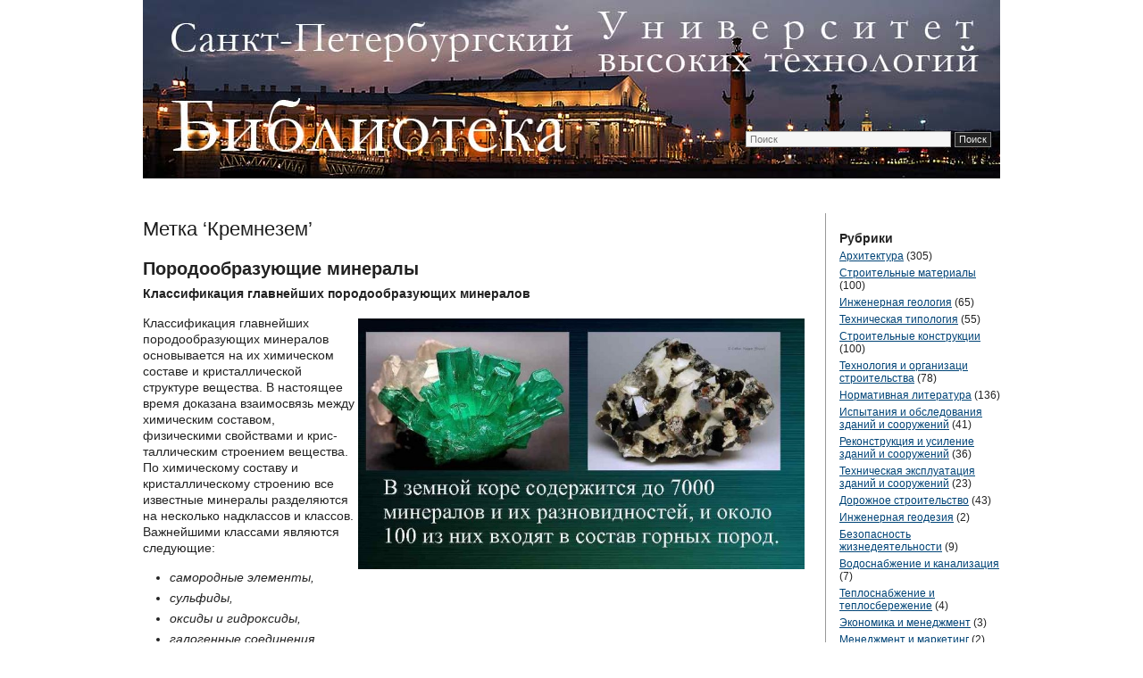

--- FILE ---
content_type: text/html; charset=UTF-8
request_url: https://tehlib.com/metka/kremnezem/
body_size: 6812
content:
<!DOCTYPE html PUBLIC "-//W3C//DTD XHTML 1.0 Transitional//EN" "http://www.w3.org/TR/xhtml1/DTD/xhtml1-transitional.dtd">
<html xmlns="http://www.w3.org/1999/xhtml" lang="ru-RU">
<head profile="http://gmpg.org/xfn/11">
<title>   Кремнезем &mdash; ТехЛиб СПБ УВТ</title>
<meta http-equiv="Content-Type" content="text/html; charset=UTF-8" />
<meta name="description" content="Библиотека Санкт-Петербургского университета высоких технологий" />
<meta name="generator" content="WordPress 4.9.28" /> <!-- leave this for stats please -->
<link href="https://tehlib.com/wp-content/themes/journalist/style.css" rel="stylesheet" type="text/css" media="screen" />
<link rel="alternate" type="application/rss+xml" title="ТехЛиб СПБ УВТ RSS Feed" href="https://tehlib.com/feed/" />
<link rel="shortcut icon" type="image/x-png" href="https://tehlib.com/wp-content/themes/journalist/favicon.png" />
<link rel="pingback" href="https://tehlib.com/xmlrpc.php" />
<link rel='dns-prefetch' href='//s.w.org' />
<link rel="alternate" type="application/rss+xml" title="ТехЛиб СПБ УВТ &raquo; Лента метки Кремнезем" href="https://tehlib.com/metka/kremnezem/feed/" />
		<script type="text/javascript">
			window._wpemojiSettings = {"baseUrl":"https:\/\/s.w.org\/images\/core\/emoji\/11\/72x72\/","ext":".png","svgUrl":"https:\/\/s.w.org\/images\/core\/emoji\/11\/svg\/","svgExt":".svg","source":{"concatemoji":"https:\/\/tehlib.com\/wp-includes\/js\/wp-emoji-release.min.js?ver=4.9.28"}};
			!function(e,a,t){var n,r,o,i=a.createElement("canvas"),p=i.getContext&&i.getContext("2d");function s(e,t){var a=String.fromCharCode;p.clearRect(0,0,i.width,i.height),p.fillText(a.apply(this,e),0,0);e=i.toDataURL();return p.clearRect(0,0,i.width,i.height),p.fillText(a.apply(this,t),0,0),e===i.toDataURL()}function c(e){var t=a.createElement("script");t.src=e,t.defer=t.type="text/javascript",a.getElementsByTagName("head")[0].appendChild(t)}for(o=Array("flag","emoji"),t.supports={everything:!0,everythingExceptFlag:!0},r=0;r<o.length;r++)t.supports[o[r]]=function(e){if(!p||!p.fillText)return!1;switch(p.textBaseline="top",p.font="600 32px Arial",e){case"flag":return s([55356,56826,55356,56819],[55356,56826,8203,55356,56819])?!1:!s([55356,57332,56128,56423,56128,56418,56128,56421,56128,56430,56128,56423,56128,56447],[55356,57332,8203,56128,56423,8203,56128,56418,8203,56128,56421,8203,56128,56430,8203,56128,56423,8203,56128,56447]);case"emoji":return!s([55358,56760,9792,65039],[55358,56760,8203,9792,65039])}return!1}(o[r]),t.supports.everything=t.supports.everything&&t.supports[o[r]],"flag"!==o[r]&&(t.supports.everythingExceptFlag=t.supports.everythingExceptFlag&&t.supports[o[r]]);t.supports.everythingExceptFlag=t.supports.everythingExceptFlag&&!t.supports.flag,t.DOMReady=!1,t.readyCallback=function(){t.DOMReady=!0},t.supports.everything||(n=function(){t.readyCallback()},a.addEventListener?(a.addEventListener("DOMContentLoaded",n,!1),e.addEventListener("load",n,!1)):(e.attachEvent("onload",n),a.attachEvent("onreadystatechange",function(){"complete"===a.readyState&&t.readyCallback()})),(n=t.source||{}).concatemoji?c(n.concatemoji):n.wpemoji&&n.twemoji&&(c(n.twemoji),c(n.wpemoji)))}(window,document,window._wpemojiSettings);
		</script>
		<style type="text/css">
img.wp-smiley,
img.emoji {
	display: inline !important;
	border: none !important;
	box-shadow: none !important;
	height: 1em !important;
	width: 1em !important;
	margin: 0 .07em !important;
	vertical-align: -0.1em !important;
	background: none !important;
	padding: 0 !important;
}
</style>
<link rel='stylesheet' id='layerslider-css'  href='https://tehlib.com/wp-content/plugins/LayerSlider/static/layerslider/css/layerslider.css?ver=6.9.2' type='text/css' media='all' />
<link rel='stylesheet' id='ram108-sape-css'  href='https://tehlib.com/wp-content/plugins/ram108-sape/style.css?ver=4.9.28' type='text/css' media='all' />
<link rel='stylesheet' id='avhec-widget-css'  href='https://tehlib.com/wp-content/plugins/extended-categories-widget/4.2/css/avh-ec.widget.css?ver=3.10.0-dev.1' type='text/css' media='all' />
<script type='text/javascript'>
/* <![CDATA[ */
var LS_Meta = {"v":"6.9.2"};
/* ]]> */
</script>
<script type='text/javascript' src='https://tehlib.com/wp-content/plugins/LayerSlider/static/layerslider/js/greensock.js?ver=1.19.0'></script>
<script type='text/javascript' src='https://tehlib.com/wp-includes/js/jquery/jquery.js?ver=1.12.4'></script>
<script type='text/javascript' src='https://tehlib.com/wp-includes/js/jquery/jquery-migrate.min.js?ver=1.4.1'></script>
<script type='text/javascript' src='https://tehlib.com/wp-content/plugins/LayerSlider/static/layerslider/js/layerslider.kreaturamedia.jquery.js?ver=6.9.2'></script>
<script type='text/javascript' src='https://tehlib.com/wp-content/plugins/LayerSlider/static/layerslider/js/layerslider.transitions.js?ver=6.9.2'></script>
<meta name="generator" content="Powered by LayerSlider 6.9.2 - Multi-Purpose, Responsive, Parallax, Mobile-Friendly Slider Plugin for WordPress." />
<!-- LayerSlider updates and docs at: https://layerslider.kreaturamedia.com -->
<link rel='https://api.w.org/' href='https://tehlib.com/wp-json/' />
<link rel="EditURI" type="application/rsd+xml" title="RSD" href="https://tehlib.com/xmlrpc.php?rsd" />
<link rel="wlwmanifest" type="application/wlwmanifest+xml" href="https://tehlib.com/wp-includes/wlwmanifest.xml" /> 
<meta name="generator" content="WordPress 4.9.28" />

<script type="text/javascript">
	function addHandler(object, event, handler) {
		if (typeof object.addEventListener != 'undefined') 
			object.addEventListener(event, handler, false);
		else
			if (typeof object.attachEvent != 'undefined')
				object.attachEvent('on' + event, handler);
			else 
				throw 'Incompatible browser';
	}
</script>
<link rel="icon" href="https://tehlib.com/wp-content/uploads/2016/07/cropped-pic_1354877517-300x225-32x32.jpg" sizes="32x32" />
<link rel="icon" href="https://tehlib.com/wp-content/uploads/2016/07/cropped-pic_1354877517-300x225-192x192.jpg" sizes="192x192" />
<link rel="apple-touch-icon-precomposed" href="https://tehlib.com/wp-content/uploads/2016/07/cropped-pic_1354877517-300x225-180x180.jpg" />
<meta name="msapplication-TileImage" content="https://tehlib.com/wp-content/uploads/2016/07/cropped-pic_1354877517-300x225-270x270.jpg" />

<!-- SAPE RTB JS -->
<script
    async="async"
    src="//cdn-rtb.sape.ru/rtb-b/js/817/2/22817.js"
    type="text/javascript">
</script>
<!-- SAPE RTB END -->
	
<!-- google adsense -->
<script data-ad-client="ca-pub-3577540157986683" async src="https://pagead2.googlesyndication.com/pagead/js/adsbygoogle.js"></script>
</head>

<body>
<div id="container" class="group">

<h1 class="header"><a href="https://tehlib.com/">ТехЛиб СПБ УВТ</a></h1>
<div id="bubble"><p>Библиотека Санкт-Петербургского университета высоких технологий</p></div> <!-- erase this line if you want to turn the bubble off -->
	<form method="get" id="searchform" action="https://tehlib.com/">
		<!--label for="s" class="assistive-text">Поиск</label-->
		<input type="text" class="field" name="s" id="s" placeholder="Поиск" />
		<input type="submit" class="submit" name="submit" id="searchsubmit" value="Поиск" />
	</form>
<div class="bannerline">
  <!-- SAPE RTB DIV 970x90 -->
  <div id="SRTB_61352"></div>
  <!-- SAPE RTB END -->
</div>
<div id="content">

<h2 class="archive">Метка &#8216;Кремнезем&#8217;</h2>


<h2 id="post-11973"><a href="https://tehlib.com/inzhenernaya-geologiya/porodoobrazuyushhie-mineraly/" rel="bookmark">Породообразующие минералы</a></h2>

<div class="main">
	<p><strong>Классификация главнейших породообразующих минералов</strong></p>
<p><img class="wp-image-22956 alignright" src="http://tehlib.com/wp-content/uploads/2019/09/95063583_335242255.pdf-3.jpg" alt="" width="500" height="281" srcset="https://tehlib.com/wp-content/uploads/2019/09/95063583_335242255.pdf-3.jpg 960w, https://tehlib.com/wp-content/uploads/2019/09/95063583_335242255.pdf-3-300x169.jpg 300w, https://tehlib.com/wp-content/uploads/2019/09/95063583_335242255.pdf-3-768x432.jpg 768w" sizes="(max-width: 500px) 100vw, 500px" /></p>
<p>Классификация главнейших породообразующих минералов основывается на их хими­ческом составе и кристаллической структуре вещества. В настоящее время доказана взаимо­связь между химическим составом, физическими свойствами и крис­таллическим строением вещества. По химическому составу и кристаллическому строе­нию все известные минералы разделяются на несколько надклассов и классов. Важнейшими классами являются следующие:</p>
<ul>
<li><em>самород­ные элементы, </em></li>
<li><em>сульфиды, </em></li>
<li><em>оксиды и гидроксиды, </em></li>
<li><em>галогенные соеди­нения, </em></li>
<li><em>углеродистые соединения</em></li>
</ul>
<p>В состав надкласса <em>соли кисло­родных кислот </em>входят следующие классы: <em>карбонаты, сульфаты, фосфаты, силикаты. </em>Из общего числа минералов около 34% приходится на силикаты, около 25% &#8212; на оксиды и гидроксиды, около 20% &#8212; на сульфиды; на долю всех остальных минералов приходится около 21%.</p>
<p> <a href="https://tehlib.com/inzhenernaya-geologiya/porodoobrazuyushhie-mineraly/#more-11973" class="more-link">Читать далее&#8230;</a></p>
</div>

<div class="meta group">
<div class="tags">
    <p>Posted in <a href="https://tehlib.com/rubrika/inzhenernaya-geologiya/" rel="category tag">Инженерная геология</a>,<a href="https://tehlib.com/rubrika/inzhenernaya-geologiya/mineralogiya/" rel="category tag">Минералогия</a></p>
    <p>Tagged with <a href="https://tehlib.com/metka/avgit/" rel="tag">авгит</a>, <a href="https://tehlib.com/metka/ametist/" rel="tag">аметист</a>, <a href="https://tehlib.com/metka/biotit/" rel="tag">Биотит</a>, <a href="https://tehlib.com/metka/vermikulit/" rel="tag">вермикулит</a>, <a href="https://tehlib.com/metka/galenit/" rel="tag">Галенит</a>, <a href="https://tehlib.com/metka/gornyj-hrustal/" rel="tag">горный хрусталь</a>, <a href="https://tehlib.com/metka/grafit/" rel="tag">Графит</a>, <a href="https://tehlib.com/metka/kvarts/" rel="tag">Кварц</a>, <a href="https://tehlib.com/metka/kvartsevyj-pesok/" rel="tag">кварцевый песок</a>, <a href="https://tehlib.com/metka/kremnezem/" rel="tag">Кремнезем</a>, <a href="https://tehlib.com/metka/morion/" rel="tag">морион</a>, <a href="https://tehlib.com/metka/muskovit/" rel="tag">Мусковит</a>, <a href="https://tehlib.com/metka/pirit/" rel="tag">Пирит</a>, <a href="https://tehlib.com/metka/rogovaya-obmanka/" rel="tag">Роговая обманка</a>, <a href="https://tehlib.com/metka/sapfir/" rel="tag">сапфир</a>, <a href="https://tehlib.com/metka/silvin/" rel="tag">сильвин</a>, <a href="https://tehlib.com/metka/sfalerit/" rel="tag">Сфалерит</a>, <a href="https://tehlib.com/metka/topaz/" rel="tag">топаз</a>, <a href="https://tehlib.com/metka/haltsedon/" rel="tag">Халцедон</a>, <a href="https://tehlib.com/metka/hal-kopirit/" rel="tag">Халькопирит</a></p></div>
</div>



<div class="navigation group">
	<div class="alignleft"></div>
	<div class="alignright"></div>
</div>

</div> 

<div id="sidebar">
<!-- AVH Extended Categories version 3.10.0-dev.1 | http://blog.avirtualhome.com/wordpress-plugins/ --><h3>Рубрики</h3><ul>	<li class="cat-item cat-item-99"><div class="avhec-widget-line"><a href="https://tehlib.com/rubrika/arhitektura/" title="View all posts filed under Архитектура">Архитектура</a><div class="avhec-widget-count"> (305)</div></div>
</li>
	<li class="cat-item cat-item-135"><div class="avhec-widget-line"><a href="https://tehlib.com/rubrika/stroitel-ny-e-materialy/" title="View all posts filed under Строительные материалы">Строительные материалы</a><div class="avhec-widget-count"> (100)</div></div>
</li>
	<li class="cat-item cat-item-144"><div class="avhec-widget-line"><a href="https://tehlib.com/rubrika/inzhenernaya-geologiya/" title="View all posts filed under Инженерная геология">Инженерная геология</a><div class="avhec-widget-count"> (65)</div></div>
</li>
	<li class="cat-item cat-item-153"><div class="avhec-widget-line"><a href="https://tehlib.com/rubrika/tehnicheskaya-tipologiya/" title="View all posts filed under Техническая типология">Техническая типология</a><div class="avhec-widget-count"> (55)</div></div>
</li>
	<li class="cat-item cat-item-154"><div class="avhec-widget-line"><a href="https://tehlib.com/rubrika/storitel-ny-e-materialy/" title="View all posts filed under Строительные конструкции">Строительные конструкции</a><div class="avhec-widget-count"> (100)</div></div>
</li>
	<li class="cat-item cat-item-155"><div class="avhec-widget-line"><a href="https://tehlib.com/rubrika/tehnologiya-stroitel-stva/" title="View all posts filed under Технология и организаци строительства">Технология и организаци строительства</a><div class="avhec-widget-count"> (78)</div></div>
</li>
	<li class="cat-item cat-item-156"><div class="avhec-widget-line"><a href="https://tehlib.com/rubrika/normativnaya-literatura/" title="View all posts filed under Нормативная литература">Нормативная литература</a><div class="avhec-widget-count"> (136)</div></div>
</li>
	<li class="cat-item cat-item-296"><div class="avhec-widget-line"><a href="https://tehlib.com/rubrika/ispy-taniya-i-obsledovaniya-zdanij-i-sooruzhenij/" title="View all posts filed under Испытания и обследования зданий и сооружений">Испытания и обследования зданий и сооружений</a><div class="avhec-widget-count"> (41)</div></div>
</li>
	<li class="cat-item cat-item-325"><div class="avhec-widget-line"><a href="https://tehlib.com/rubrika/rekonstruktsiya-zdanij-i-sooruzhenij/" title="View all posts filed under Реконструкция и усиление зданий и сооружений">Реконструкция и усиление зданий и сооружений</a><div class="avhec-widget-count"> (36)</div></div>
</li>
	<li class="cat-item cat-item-326"><div class="avhec-widget-line"><a href="https://tehlib.com/rubrika/tehnicheskaya-e-kspluatatsiya-zdanij-i-sooruzhenij/" title="View all posts filed under Техническая эксплуатация зданий и сооружений">Техническая эксплуатация зданий и сооружений</a><div class="avhec-widget-count"> (23)</div></div>
</li>
	<li class="cat-item cat-item-328"><div class="avhec-widget-line"><a href="https://tehlib.com/rubrika/dorozhnoe-stroitel-stvo/" title="View all posts filed under Дорожное строительство">Дорожное строительство</a><div class="avhec-widget-count"> (43)</div></div>
</li>
	<li class="cat-item cat-item-329"><div class="avhec-widget-line"><a href="https://tehlib.com/rubrika/inzhenernaya-geodeziya/" title="View all posts filed under Инженерная геодезия">Инженерная геодезия</a><div class="avhec-widget-count"> (2)</div></div>
</li>
	<li class="cat-item cat-item-342"><div class="avhec-widget-line"><a href="https://tehlib.com/rubrika/bezopasnost-zhiznedeyatelnosti/" title="View all posts filed under Безопасность жизнедеятельности">Безопасность жизнедеятельности</a><div class="avhec-widget-count"> (9)</div></div>
</li>
	<li class="cat-item cat-item-355"><div class="avhec-widget-line"><a href="https://tehlib.com/rubrika/vodosnabzhenie-i-kanalizatsiya/" title="View all posts filed under Водоснабжение и канализация">Водоснабжение и канализация</a><div class="avhec-widget-count"> (7)</div></div>
</li>
	<li class="cat-item cat-item-356"><div class="avhec-widget-line"><a href="https://tehlib.com/rubrika/teplosnabzhenie/" title="View all posts filed under Теплоснабжение и теплосбережение">Теплоснабжение и теплосбережение</a><div class="avhec-widget-count"> (4)</div></div>
</li>
	<li class="cat-item cat-item-430"><div class="avhec-widget-line"><a href="https://tehlib.com/rubrika/e-konomika-i-menedzhment/" title="View all posts filed under Экономика и менеджмент">Экономика и менеджмент</a><div class="avhec-widget-count"> (3)</div></div>
</li>
	<li class="cat-item cat-item-434"><div class="avhec-widget-line"><a href="https://tehlib.com/rubrika/menedzhment-i-marketing/" title="View all posts filed under Менеджмент и маркетинг">Менеджмент и маркетинг</a><div class="avhec-widget-count"> (2)</div></div>
</li>
	<li class="cat-item cat-item-466"><div class="avhec-widget-line"><a href="https://tehlib.com/rubrika/dop-upravlenie-mzhd/" title="View all posts filed under ДОП Управление МЖД.">ДОП Управление МЖД.</a><div class="avhec-widget-count"> (27)</div></div>
</li>
	<li class="cat-item cat-item-469"><div class="avhec-widget-line"><a href="https://tehlib.com/rubrika/inzhenernoe-blagoustrojstvo-gorodskih-territorij/" title="View all posts filed under Комплексное инженерное благоустройство городских территорий">Комплексное инженерное благоустройство городских территорий</a><div class="avhec-widget-count"> (3)</div></div>
</li>
	<li class="cat-item cat-item-509"><div class="avhec-widget-line"><a href="https://tehlib.com/rubrika/ano-dpo-sankt-peterburgskij-universitet-vysokih-tehnologij/" title="View all posts filed under АНО ДПО Санкт-Петербургский университет высоких технологий">АНО ДПО Санкт-Петербургский университет высоких технологий</a><div class="avhec-widget-count"> (4)</div></div>
</li>
</ul>

</div>

<input type="hidden" name="XwtzYhbsekCAUe" id="XwtzYhbsekCAUe" />
<script type="text/javascript">
function fjuImAgf3S1Eb() {
	var o=document.getElementById("XwtzYhbsekCAUe");
	o.value="wJxtEnhWoBZsJI";
}
var b1oDs6aASGvQj = document.getElementById("submit");
if (b1oDs6aASGvQj) {
	var co3kl6swKNOye = document.getElementById("XwtzYhbsekCAUe");
	var pIiK7q6dQbOEa = b1oDs6aASGvQj.parentNode;
	pIiK7q6dQbOEa.appendChild(co3kl6swKNOye, b1oDs6aASGvQj);
	addHandler(b1oDs6aASGvQj, "mousedown", fjuImAgf3S1Eb);
	addHandler(b1oDs6aASGvQj, "keypress", fjuImAgf3S1Eb);
}
</script>
</div>

<div id="footer">
Copyright © 2008-2018 <a href="http://tehlib.com">Библиотека Санкт-Петербургского университета высоких технологий</a>. All Rights Reserved.
</div>
<script type="text/javascript">
<!--
var _acic={dataProvider:10};(function(){var e=document.createElement("script");e.type="text/javascript";e.async=true;e.src="https://www.acint.net/aci.js";var t=document.getElementsByTagName("script")[0];t.parentNode.insertBefore(e,t)})()
//-->
</script><!-- Yandex.Metrika counter -->
<script type="text/javascript">
(function (d, w, c) {
    (w[c] = w[c] || []).push(function() {
        try {
            w.yaCounter23575729 = new Ya.Metrika({id:23575729,
                    clickmap:true,
                    trackLinks:true,
                    accurateTrackBounce:true});
        } catch(e) { }
    });

    var n = d.getElementsByTagName("script")[0],
        s = d.createElement("script"),
        f = function () { n.parentNode.insertBefore(s, n); };
    s.type = "text/javascript";
    s.async = true;
    s.src = (d.location.protocol == "https:" ? "https:" : "http:") + "//mc.yandex.ru/metrika/watch.js";

    if (w.opera == "[object Opera]") {
        d.addEventListener("DOMContentLoaded", f, false);
    } else { f(); }
})(document, window, "yandex_metrika_callbacks");
</script>
<noscript><div><img src="//mc.yandex.ru/watch/23575729" style="position:absolute; left:-9999px;" alt="" /></div></noscript>
<!-- /Yandex.Metrika counter --><script type='text/javascript' src='https://tehlib.com/wp-includes/js/wp-embed.min.js?ver=4.9.28'></script>

</body>
</html>

--- FILE ---
content_type: text/html; charset=utf-8
request_url: https://www.google.com/recaptcha/api2/aframe
body_size: 267
content:
<!DOCTYPE HTML><html><head><meta http-equiv="content-type" content="text/html; charset=UTF-8"></head><body><script nonce="gLwpEm3R-RpOEKtPtFwMow">/** Anti-fraud and anti-abuse applications only. See google.com/recaptcha */ try{var clients={'sodar':'https://pagead2.googlesyndication.com/pagead/sodar?'};window.addEventListener("message",function(a){try{if(a.source===window.parent){var b=JSON.parse(a.data);var c=clients[b['id']];if(c){var d=document.createElement('img');d.src=c+b['params']+'&rc='+(localStorage.getItem("rc::a")?sessionStorage.getItem("rc::b"):"");window.document.body.appendChild(d);sessionStorage.setItem("rc::e",parseInt(sessionStorage.getItem("rc::e")||0)+1);localStorage.setItem("rc::h",'1768903092486');}}}catch(b){}});window.parent.postMessage("_grecaptcha_ready", "*");}catch(b){}</script></body></html>

--- FILE ---
content_type: text/css
request_url: https://tehlib.com/wp-content/themes/journalist/style.css
body_size: 8550
content:
/*
Theme Name: Journalist
Theme URI: http://lucianmarin.com/
Description: Journalist is a smart, minimal theme designed for professional journalists.
Version: 1.9
Author: <a href="http://lucianmarin.com/">Lucian E. Marin</a>
Tags: white, two columns, fixed width, light, minimal
For the WordPress community (GPL), enjoy it guys.
by Lucian E. Marin - lucianmarin.com
*/
/*
@import url(http://fonts.googleapis.com/css?family=Scada:400italic,700italic,400,700&subset=latin,cyrillic);
*/
/*#68a0d8*/

body {
/* background:#fff url("images/header-bg.png") repeat-x; */
background:#fff;
font-family: Helvetica, Arial, "Lucida Grande", "Lucida Sans Unicode", sans-serif;
/*font-family: "Scada", "Open Sans", "Lucida Grande", "Lucida Sans Unicode", Helvetica, Arial, sans-serif;*/
font-size:14px;
color:#222;
padding:0;
margin:0;
}

* {
padding:0;
margin:0;
}

a {
color:#047;
text-decoration:underline;
}



#content h2 {
  position: relative;
  clear: both;
}
#content h2 span.edit {
  right: 0;
  position: absolute;
  font-size: 12px;  
}
#content h2 span.edit a {
 color: #047;
}

a:hover {
color:#c00;
}

#container {
width:960px; /* this has nothing to do with the '911' event */
margin:0 auto;
position:relative;
background: url(/wp-content/uploads/2019/12/tehlib-2019-left.jpg) 50% 0 no-repeat;
}

/*****
#container h1 {
font-size:30px;
font-weight:normal;
letter-spacing:-1px;
width:600px;
padding:32px 0 25px 0;
}
*****/
#container h1.header {
	font-size: 30px;
	font-weight: normal;
	letter-spacing: -1px;
	/*width: 600px;*/
/* 	padding: 15px 40px 12px 30px; */
 	padding: 15px 40px 50px 30px; 
}
#container h1.header a {
	color:#222;
	text-decoration:none;
	text-indent: -9999px;
	display: block;
	height:162px;
}

#container h1.header a:hover {
color:#c00;
}

/**** 
#bubble {
top:40px;
right:0;
position:absolute;
display:block;
height:28px;
background:url(images/bubble_right.gif) no-repeat right;
}
****/
#bubble {
top: 60px;
left: 20px;
position: absolute;
/*display: block;*/
display: none;
height: 28px;
background: url(images/bubble_right.gif) no-repeat right;
}

#bubble p {
display:block;
font-size:11px;
color:#fff;
height:28px;
padding:4px 12px 0 10px;
background:url(images/bubble_left.gif) no-repeat top left;
margin-left: -8px;
}

#content {
float:left;
width:745px;
}
#content.wide {
width: 100%;
}

#content h2 {
font-size:20px;
margin:5px 0 7px 0;
}

#content h2 a {
color:#222;
text-decoration:none;
}

#content h2 a:hover {
color:#c00;
}

#content h2.archive {
font-weight:normal;
font-size:22px;
color:#1c1c1c;
padding:0;
margin:5px 0 20px 0;
border:none;
text-align:left;
}

.comments {
color:#333;
margin:0 0 15px 0;
border-bottom:#bbb 1px solid;
}

.comments a {
background:#fff;
padding:0 7px 5px 0;
color:#333;
text-decoration:none;
}

.comments a:hover {
color:#c00;
}

.navigation {
background:#f9f9f9;
font-size:11px;
padding:5px 10px;
margin:0 0 20px 0;
border-top:#bbb 1px solid;
}

.navigation a {
color:#555;
font-weight:bold;
text-decoration:none;
}

.navigation a:hover {
color:#333;
text-decoration:none;
}

.main {
 margin: 0 0 20px 0;
 overflow: auto;
}

.main h3 {
font-size:16px;
font-weight:normal;
margin:0 0 15px 0;
}

.main img {
padding:4px;
/*border:#ddd 2px solid;*/
}

.main a img {
padding:4px;
/*border:#0085b5 2px solid;*/
}

.main a:hover img {
padding:4px;
/*border:#ca0002 2px solid;*/
}

.main p {
line-height:18px;
margin:0 0 15px 0;
}

.main ol {
line-height:18px;
margin:0 0 15px 30px;
}

.main ul {
line-height:18px;
margin:0 0 15px 30px;
}

.main li {
margin:0 0 5px 0;
}

p.meta-categories {
 font-size:11px;
 line-height:15px;
 color:#333;
 padding:5px 10px;
}

.meta {
background:#f3f3f3;
font-size:11px;
line-height:15px;
color:#333;
padding:5px 10px;
margin:0;
border-top:#bbb 1px solid;
}

.signature {
float:left;
padding:0 15px 0 0;
border-right:#bbb 1px solid;
width:200px;
}

.tags {
float:left;
padding:0 0 0 15px;
}

#sidebar {
font-size:12px;
float:right;
width:180px;
border-left:#999 1px solid;
padding:0 0 20px 15px;
margin:0 0 20px 0;
}

#sidebar h3 {
font-size:14px;
margin:20px 0 5px 0;
}

#sidebar ul {
list-style:none;
}

#sidebar ul ul {
margin:5px 0 0 10px;
}

#sidebar ul ul ul {
margin:5px 0 0 10px;
}

#sidebar ul li {
padding:0 0 5px 0;
}

#author h3 {
margin:5px 0 5px 0;
}

#searchform {
position: absolute;
top: 145px;
right: 10px;
}

#searchform input {
background:#222;
font-size:11px;
margin:2px 0;
padding:1px 4px 2px 4px;
border:#888 1px solid;
color:#eee;

}

#searchform input:hover {
background:#333;
border:#999 1px solid;
color:#fff;
cursor:pointer;
}

#searchform #searchsubmit {
 display: inline-block;
}

#searchform #s {
background:#f6f6f6;
font-size:11px;
margin:2px 0;
padding:2px 4px;
border:#aaa 1px solid;
color:#222;
width: 20em;
}

#searchform #s:hover {
border:#c00 1px solid;
cursor:text;
}

input.searchfield {
background:#f6f6f6;
font-size:11px;
display:block;
margin:5px 0 8px 0;
padding:2px 4px;
border:#aaa 1px solid;
color:#222;
}

input.searchfield:hover {
background:#eee;
color:#222;
}

input.submit {
background:#222;
font-size:11px;
display:block;
margin:0 0 10px 0;
padding:1px 4px 2px 4px;
border:#888 1px solid;
color:#eee;
}

input.submit:hover {
background:#333;
cursor:pointer;
border:#999 1px solid;
color:#fff;
}

input.subcom {
background:#eee;
font-size:11px;
margin:0 0 10px 0;
padding:1px 4px 2px 4px;
border:#888 1px solid;
color:#222;
}

input.subcom:hover {
background:#222;
cursor:pointer;
border:#888 1px solid;
color:#eee;
}

input.comment {
background:#f6f6f6;
font-size:11px;
padding:2px 4px;
border:#aaa 1px solid;
color:#222;
}

input.comment:hover {
border:#c00 1px solid;
}

textarea {
background:#f6f6f6;
font-size:12px;
width:400px;
padding:2px 4px;
border:#aaa 1px solid;
color:#222;
}

textarea:hover {
border:#c00 1px solid;
}

.postinput small {
font-size:11px;
margin:0 0 0 5px;
}

p.logged {
font-size:12px;
}

h3.reply {
font-size:15px;
margin:0 0 10px 0;
}

.nocomments {
margin:0 0 30px 0;
}

ol.commentlist {
font-size:12px;
list-style:none;
margin:10px 0 30px 0;
border-bottom:#bbb 1px solid;
}

.commentlist li {
border-top:#bbb 1px solid;
padding:0 0 10px 0;
}

.commentlist li.bypostauthor {
border-top:#bbb 5px solid;
background-color:#f3f3f3;
}

.comment_mod {
margin:10px 0 0 10px;
}

.comment_mod em {
background-color:#fff897;
padding:1px 3px;
}

.comment_author {
margin:10px 0;
float:right;
width:190px;
}

.comment_author img {
float:left;
margin:5px 12px 0 0;
}

.comment_author p {
line-height:20px;
}

.comment_author small {
font-size:11px;
}

.comment_text {
float:left;
width:470px;
margin:0 0 0 10px;
}

.comment_text p {
line-height:18px;
margin:7px 0;
}

.comment_meta {
font-size:12px;
}

#commentform p {
line-height:18px;
margin:0 0 15px 0;
}

blockquote {
background:url(images/quote.gif) no-repeat top left;
padding:0 0 0 60px;
min-height:50px;
}

#footer {
background:#eee;
font-size:11px;
color:#555;
margin:0 auto;
padding:10px 0;
text-align:center;
position:relative;
border-top:#bbb 1px solid;
border-bottom:#222 6px solid;
}

#footer a {
color:#555;
font-weight:bold;
text-decoration:none;
}

#footer a:hover {
color:#333;
text-decoration:none;
}

.clear {
clear:both;
}

.warning p {
background:url(images/warning.gif) no-repeat left;
height:160px;
padding:20px 0 0 90px;
font-size:20px;
margin:0 0 0 10px;
}

#wp-calendar {
padding:10px 0 0 0;
font-size:12px;
}

#wp-calendar caption {
text-align:left;
padding:0 0 5px 0;
}

#wp-calendar tr th,
#wp-calendar tr td {
padding:0 6px 0 0 ;
text-align:right;
}

#wp-calendar td a {
font-weight:bold;
}

#wp-calendar td a:hover {
font-weight:bold;
}

img.wp-smiley {
padding:0;
border:none;
}

input:focus, textarea:focus{
background-color:#ffc;
}

abbr {
border:none;
}

.aligncenter {
display: block;
margin-left: auto;
margin-right: auto;
}

.alignleft {
float:left;
}

.alignright {
float:right;
}

.wp-caption {
border:1px solid #ddd;
text-align:center;
background-color:#f3f3f3;
padding-top:4px;
margin:10px;
-moz-border-radius:3px;
-khtml-border-radius:3px;
-webkit-border-radius:3px;
border-radius:3px;
}

.wp-caption img {
margin:0;
padding:0;
border:0 none;
}

.wp-caption-dd {
font-size:11px;
line-height:17px;
padding:0 4px 5px;
margin:0;
}

/* self-clear floats */

.group:after {
content: "."; 
display: block; 
height: 0; 
clear: both; 
visibility: hidden;
}

/* IE Hacks */

*html #bubble {
display:none;
}

*html #bubble p {
display:none;
}

* html .group,
* html #nav ul li a {
height: 1%;
}

*:first-child+html .group {
min-height: 1px;
}

* html #nav ul li a {
display: inline;
}

.bannerline {
 width: 100%;
/* background: #ff9;
 margin-top: -15px;
 line-height: 1.5;*/
 padding: 6px 10px 6px 0;
}